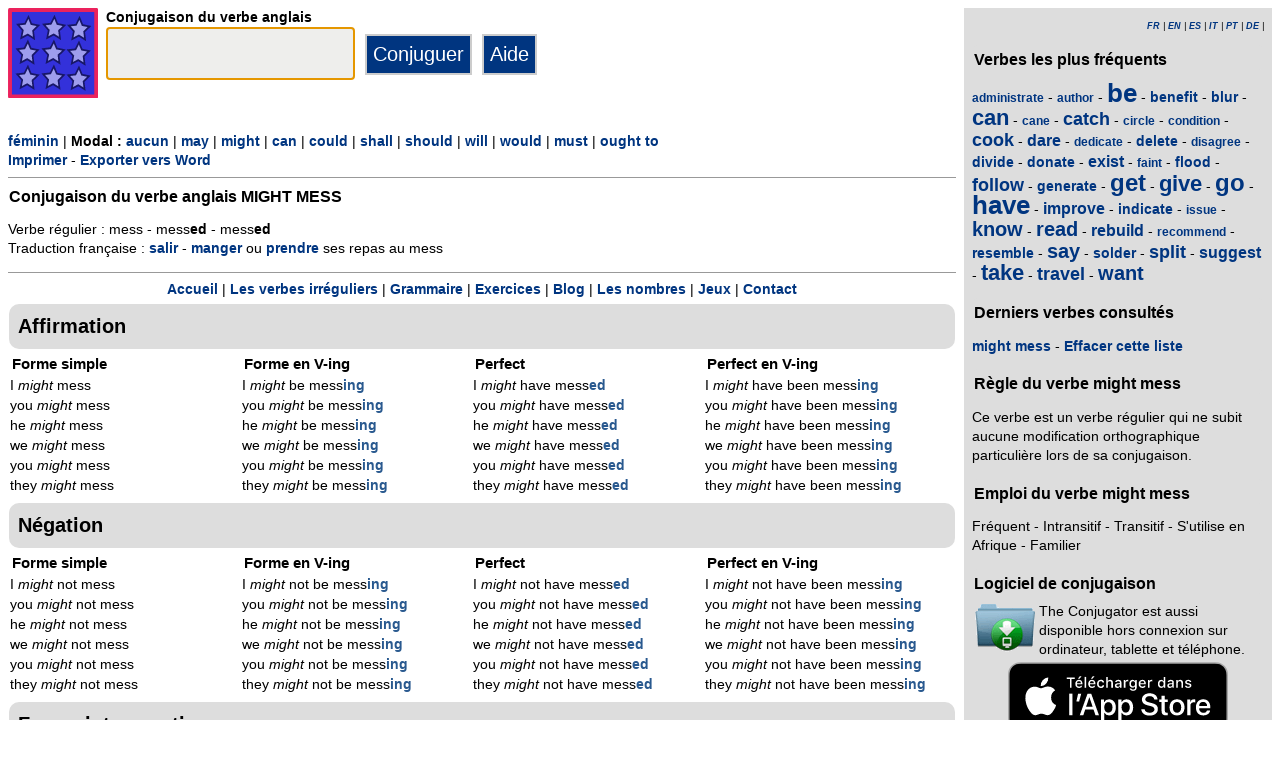

--- FILE ---
content_type: text/html; charset=utf-8
request_url: https://www.theconjugator.com/la/conjugaison/du/verbe/might+mess_question-negation.html
body_size: 5952
content:
<!DOCTYPE html><html lang="fr"><head><meta charset="UTF-8"><link rel="dns-prefetch" href="https://d1w55hwk1ilzjm.cloudfront.net"><title>Verbe might mess - Conjugaison anglaise - n&eacute;gation  - forme interrogative</title><meta name="description" content="Conjugaison du verbe anglais might mess au masculin avec une n&eacute;gation sous forme de question avec un modal might. Verbe r&eacute;gulier : mess -  messed - messed. Traduction fran&ccedil;aise : salir - manger ou prendre ses repas au mess."><meta name="viewport" content="width=device-width, initial-scale=1"><meta name="apple-itunes-app" content="app-id=379847376"><link rel="alternate" hreflang="fr" href="https://www.theconjugator.com/la/conjugaison/du/verbe/might+mess_question-negation.html"><link rel="alternate" hreflang="en" href="https://www.theconjugator.com/english/verb/might+mess_question-negation.html"><link rel="alternate" hreflang="es" href="https://www.theconjugator.com/conjugacion/ingles/might+mess_question-negation.html"><link rel="alternate" hreflang="it" href="https://www.theconjugator.com/verbo/inglese/might+mess_question-negation.html"><link rel="alternate" hreflang="pt" href="https://www.theconjugator.com/verbo/ingles/might+mess_question-negation.html"><link rel="alternate" hreflang="de" href="https://www.theconjugator.com/englisches/verb/might+mess_question-negation.html"><link rel="apple-touch-icon" sizes="57x57" href="/apple-touch-icon-57x57.png"><link rel="apple-touch-icon" sizes="114x114" href="/apple-touch-icon-114x114.png"><link rel="apple-touch-icon" sizes="72x72" href="/apple-touch-icon-72x72.png"><link rel="apple-touch-icon" sizes="144x144" href="/apple-touch-icon-144x144.png"><link rel="apple-touch-icon" sizes="60x60" href="/apple-touch-icon-60x60.png"><link rel="apple-touch-icon" sizes="120x120" href="/apple-touch-icon-120x120.png"><link rel="apple-touch-icon" sizes="76x76" href="/apple-touch-icon-76x76.png"><link rel="apple-touch-icon" sizes="152x152" href="/apple-touch-icon-152x152.png"><link rel="apple-touch-icon" sizes="180x180" href="/apple-touch-icon-180x180.png"><link rel="icon" type="image/png" href="/favicon-192x192.png" sizes="192x192"><link rel="icon" type="image/png" href="/favicon-160x160.png" sizes="160x160"><link rel="icon" type="image/png" href="/favicon-96x96.png" sizes="96x96"><link rel="icon" type="image/png" href="/favicon-16x16.png" sizes="16x16"><link rel="icon" type="image/png" href="/favicon-32x32.png" sizes="32x32"><meta name="msapplication-TileColor" content="#ffe615"><meta name="msapplication-TileImage" content="/mstile-144x144.png"><style>body{font-family:Open-sans, Verdana, Arial, Helvetica, sans-serif;line-height:1.4em;font-size:0.85em}aside>p{color:#000;margin-top:5px;margin-bottom:5px}article>p{padding-left:10px}nav{margin:auto;text-align:center}hr{border:0;color:#999;background-color:#999;height:1px}label{font-weight:700}div.centre{margin:auto;text-align:center}div.tableau{display:flex}h1,h2,h3{background-color:#ddd;border-radius:5px;padding:8px;margin:5px 1px 5px 1px}h1{font-size:1.8em}h1.verbe{font-size:1.2em;line-height:1.4em;background-color:white;padding:0}footer{margin-top:8px;padding:8px;background-color:#eee}footer.retour{margin:auto;text-align:center;padding:15px;background-color:white}h3.piedPage{font-size:1.2em;font-weight:700;background-color:#eee;padding-left:0}ul.piedPage{list-style-type:none;padding:0;margin:0}div.headerOption{float:left;padding-right:15px}@media (min-width:1081px){main{width:75%;padding-right:8px;flex:0 0 auto}aside{width:25%;background-color:#ddd}div.conjugBloc{vertical-align:top;width:24%;display:inline-block;line-height:1.5em}}@media (min-width:641px) and (max-width:1080px){main{width:calc(100% - 250px);padding-right:8px;flex:0 0 auto}aside{min-width:250px;background-color:#ddd}div.conjugBloc{vertical-align:top;width:45%;display:inline-block;line-height:1.4em}}@media (min-width:641px){section{display:flex}aside>div{margin:auto;padding:0px 8px 0px 8px}.colonneComment{display:inline-block;text-align:justify;padding-right:2em;width:304px}.colonneFooter{display:inline-block;vertical-align:top;padding-right:2em;width:220px}h3{padding:5px 1px 1px 1px}}@media (max-width:640px){body{font-size:0.75em}div.conjugBloc{vertical-align:top;width:45%;display:inline-block}.colonneComment{display:block;text-align:justify;padding-right:2em;width:90%}.colonneFooter{display:inline-block;padding-right:2em;vertical-align:top}h1.verbe{font-size:1.2em;line-height:1.4em}div.hide_mobile{visibility:hidden;display:none}a{line-height:2em;padding:20px 5px 20px 5px}}a:link,a:visited{color:#003580;text-decoration:none;font-weight:700}a:active,a:hover{color:#3165b0;text-decoration:underline;font-weight:700}#bottom{margin:auto;text-align:center;font-size:0.8em;color:#444;font-style:italic;padding-top:15px;padding-bottom:30px}#cherche,#propose,#recherche{border-style:dotted;border-color:#999;border-width:1px;padding:1em;background-color:#ffc}#cherche{margin:auto;text-align:center;visibility:hidden}a.sprite-logo-petit{display:inline-block;background:url(https://d1w55hwk1ilzjm.cloudfront.net/images/css-sprite/csg-530661753bc4e.png) no-repeat top left;background-position:0 0;width:38px;height:38px}a.sprite-logo{display:inline-block;background:url(https://d1w55hwk1ilzjm.cloudfront.net/images/css-sprite/csg-530661753bc4e.png) no-repeat top left;background-position:0 -186px;width:128px;height:128px}div.sprite-programme{display:inline-block;background:url(https://d1w55hwk1ilzjm.cloudfront.net/images/css-sprite/csg-530661753bc4e.png) no-repeat top left;background-position:0 -88px;width:60px;height:48px}div.sprite-loupe{display:inline-block;background:url(https://d1w55hwk1ilzjm.cloudfront.net/images/css-sprite/csg-530661753bc4e.png) no-repeat top left;background-position:0 -364px;width:38px;height:38px}div.conjugBloc,div.conjugBloc p,div.tempsBloc{padding:2px;margin:0}div.conjugBloc b{color:#29598f}h2.modeBloc{background-color:#ddd;padding:13px 9px 13px 9px;margin:5px 1px 1px 1px;border-radius:10px}div.tempsBloc{font-weight:700;font-size:1.1em}input.conjug{border-color:#ccc;background:#fff;border-width:2px;border-style:solid;margin-bottom:5px;color:#333;height:1.9em;font-size:1.8em;font-weight:700}input.btn{border-color:#ccc;border-width:2px;border-style:solid;background:#003580;height:2em;font-size:1.5em;color:#fff}input.btn, input.btn2{margin:0px 0px 0px 10px}input.btn:hover{background:#3165b0;font-size:1.6em}input{border-color:#4186cb;background:#fff;border-width:1px;border-style:solid;color:#333}input:focus{background:#eeeeec}a.t26{font-size:26px}a.t24{font-size:24px}a.t22{font-size:22px}a.t20{font-size:20px}a.t18{font-size:18px}a.t16{font-size:16px}a.t14{font-size:14px}a.t12{font-size:12px}p.exemple{  margin:15px;  padding:10px 10px 10px 15px;  text-align:justify;  font-family:'Courier New', Courier, monospace;  border-left:4px solid #bbbbbb;  border-radius:3px}div.block{margin-left:1em;margin-right:1em}div.tableau_color table{	border-collapse:collapse;	margin:auto;	border:2px solid black;	width:80%}div.tableau_color th,div.tableau_color tr,div.tableau_color td{ 		border:1px solid black}div.tableau_color th{	vertical-align:middle;	font-weight:bold;	height:3em;	font-size:1.1em;	background:#DDDDDD}div.tableau_color tr:nth-child(odd){background:#DDDDDD}div.tableau_color tr:nth-child(even){background:#FFFFFF}</style><script async src="https://www.googletagmanager.com/gtag/js?id=G-CF4FXPYNWM" type="aa043d37a8f35b71333ddabf-text/javascript"></script><script type="aa043d37a8f35b71333ddabf-text/javascript">window.dataLayer = window.dataLayer || [];function gtag(){dataLayer.push(arguments);}gtag('js', new Date());gtag('config', 'G-CF4FXPYNWM');</script><script async src="https://pagead2.googlesyndication.com/pagead/js/adsbygoogle.js?client=ca-pub-7348731048855961" crossorigin="anonymous" type="aa043d37a8f35b71333ddabf-text/javascript"></script><meta property="og:title" content="Verbe might mess"><meta property="og:type" content="website"><meta property="og:url" content="https://www.theconjugator.com/la/conjugaison/du/verbe/might+mess_question-negation.html"><meta property="og:image" content="https://www.theconjugator.com/images/logo2.png"><meta name="og:description" content="Conjugaison du verbe anglais might mess &agrave; tous les temps."></head><body><span id="Top"></span><section><main><header><div class="tableau"><a href="/" title="The Conjugator"><img alt="logo" src='https://d1w55hwk1ilzjm.cloudfront.net/images/The_Conjugator.svg' width = '90px' height='90px' /></a><div style="padding-left: 8px;"><form action="/php5/index.php" method="get"><input type="hidden" name="l" value="fr" /><label for="v"><b>Conjugaison du verbe anglais</b></label><br /><input type="text" size="15" class="conjug" name="v" id="v" onkeyup="if (!window.__cfRLUnblockHandlers) return false; keyup()" data-cf-modified-aa043d37a8f35b71333ddabf-="" /><input type="submit" class="btn" value="Conjuguer" /><input type="button" class="btn" value="Aide" onclick="if (!window.__cfRLUnblockHandlers) return false; javascript:aide()" data-cf-modified-aa043d37a8f35b71333ddabf-="" /></form></div></div></header><div id="cherche"></div><div><a title="Masculin" href="/la/conjugaison/du/verbe/might+mess_question-negation-feminin.html">f&eacute;minin</a> | <b>Modal : </b><a title="No modal" href="/la/conjugaison/du/verbe/to+mess_question-negation.html">aucun</a> | <a title="Modal may" href="/la/conjugaison/du/verbe/may+mess_question-negation.html">may</a> | <a title="Modal might" href="/la/conjugaison/du/verbe/might+mess_question-negation.html">might</a> | <a title="Modal can" href="/la/conjugaison/du/verbe/can+mess_question-negation.html">can</a> | <a title="Modal could" href="/la/conjugaison/du/verbe/could+mess_question-negation.html">could</a> | <a title="Modal shall" href="/la/conjugaison/du/verbe/shall+mess_question-negation.html">shall</a> | <a title="Modal should" href="/la/conjugaison/du/verbe/should+mess_question-negation.html">should</a> | <a title="Modal will" href="/la/conjugaison/du/verbe/will+mess_question-negation.html">will</a> | <a title="Modal would" href="/la/conjugaison/du/verbe/would+mess_question-negation.html">would</a> | <a title="Modal must" href="/la/conjugaison/du/verbe/must+mess_question-negation.html">must</a> | <a title="Modal ought to" href="/la/conjugaison/du/verbe/ought+to+mess_question-negation.html">ought to</a><div class="hide_mobile"><a href="/imprimer/verbe/might+mess_question-negation.html">Imprimer</a> - <a href="/exporter/verbe/might+mess_question-negation.rtf">Exporter vers Word</a></div></div><div class="verbe"><hr><h1 class="verbe">Conjugaison du verbe anglais <b>MIGHT MESS</b></h1><p>Verbe r&eacute;gulier : mess -  mess<b>ed</b> - mess<b>ed</b><br>Traduction fran&ccedil;aise : <a title="Conjugaison verbe salir" href="https://leconjugueur.lefigaro.fr/conjugaison/verbe/salir.html">salir</a> - <a title="Conjugaison verbe manger" href="https://leconjugueur.lefigaro.fr/conjugaison/verbe/manger.html">manger</a> ou <a title="Conjugaison verbe prendre" href="https://leconjugueur.lefigaro.fr/conjugaison/verbe/prendre.html">prendre</a> ses repas au mess </p><div class="hide_mobile"><hr><nav><a title="Home" href="/frindex.php">Accueil</a> | <a title="Irr&eacute;gulier" href="/frirregulier.php">Les verbes irr&eacute;guliers</a> | <a title="Grammaire" href="/frgrammaire.php">Grammaire</a> | <a title="Exercice" href="/exercice-anglais.php">Exercices</a> | <a title="Blog" href="/blog.php">Blog</a> | <a title="Numbers" href="/frnombre.php">Les nombres</a> | <a href="/jeux-accueil.php">Jeux</a> | <a title="Contact" href="/frcontact.php">Contact</a></nav></div></div><h2 class="modeBloc" id="mode100">Affirmation</h2><div class="conjugBloc"><div id="temps100" class="tempsBloc">Forme simple</div>I <i>might</i> mess<br>you <i>might</i> mess<br>he <i>might</i> mess<br>we <i>might</i> mess<br>you <i>might</i> mess<br>they <i>might</i> mess</div><div class="conjugBloc"><div id="temps101" class="tempsBloc">Forme en V-ing</div>I <i>might</i> be mess<b>ing</b><br>you <i>might</i> be mess<b>ing</b><br>he <i>might</i> be mess<b>ing</b><br>we <i>might</i> be mess<b>ing</b><br>you <i>might</i> be mess<b>ing</b><br>they <i>might</i> be mess<b>ing</b></div><div class="conjugBloc"><div id="temps102" class="tempsBloc">Perfect</div>I <i>might</i> have mess<b>ed</b><br>you <i>might</i> have mess<b>ed</b><br>he <i>might</i> have mess<b>ed</b><br>we <i>might</i> have mess<b>ed</b><br>you <i>might</i> have mess<b>ed</b><br>they <i>might</i> have mess<b>ed</b></div><div class="conjugBloc"><div id="temps103" class="tempsBloc">Perfect en V-ing</div>I <i>might</i> have been mess<b>ing</b><br>you <i>might</i> have been mess<b>ing</b><br>he <i>might</i> have been mess<b>ing</b><br>we <i>might</i> have been mess<b>ing</b><br>you <i>might</i> have been mess<b>ing</b><br>they <i>might</i> have been mess<b>ing</b></div><h2 class="modeBloc" id="mode101">N&eacute;gation</h2><div class="conjugBloc"><div id="temps110" class="tempsBloc">Forme simple</div>I <i>might</i> not mess<br>you <i>might</i> not mess<br>he <i>might</i> not mess<br>we <i>might</i> not mess<br>you <i>might</i> not mess<br>they <i>might</i> not mess</div><div class="conjugBloc"><div id="temps111" class="tempsBloc">Forme en V-ing</div>I <i>might</i> not be mess<b>ing</b><br>you <i>might</i> not be mess<b>ing</b><br>he <i>might</i> not be mess<b>ing</b><br>we <i>might</i> not be mess<b>ing</b><br>you <i>might</i> not be mess<b>ing</b><br>they <i>might</i> not be mess<b>ing</b></div><div class="conjugBloc"><div id="temps112" class="tempsBloc">Perfect</div>I <i>might</i> not have mess<b>ed</b><br>you <i>might</i> not have mess<b>ed</b><br>he <i>might</i> not have mess<b>ed</b><br>we <i>might</i> not have mess<b>ed</b><br>you <i>might</i> not have mess<b>ed</b><br>they <i>might</i> not have mess<b>ed</b></div><div class="conjugBloc"><div id="temps113" class="tempsBloc">Perfect en V-ing</div>I <i>might</i> not have been mess<b>ing</b><br>you <i>might</i> not have been mess<b>ing</b><br>he <i>might</i> not have been mess<b>ing</b><br>we <i>might</i> not have been mess<b>ing</b><br>you <i>might</i> not have been mess<b>ing</b><br>they <i>might</i> not have been mess<b>ing</b></div><h2 class="modeBloc" id="mode102">Forme interrogative</h2><div class="conjugBloc"><div id="temps120" class="tempsBloc">Forme simple</div><i>might</i> I mess?<br><i>might</i> you mess?<br><i>might</i> he mess?<br><i>might</i> we mess?<br><i>might</i> you mess?<br><i>might</i> they mess?</div><div class="conjugBloc"><div id="temps121" class="tempsBloc">Forme en V-ing</div><i>might</i> I be mess<b>ing</b>?<br><i>might</i> you be mess<b>ing</b>?<br><i>might</i> he be mess<b>ing</b>?<br><i>might</i> we be mess<b>ing</b>?<br><i>might</i> you be mess<b>ing</b>?<br><i>might</i> they be mess<b>ing</b>?</div><div class="conjugBloc"><div id="temps122" class="tempsBloc">Perfect</div><i>might</i> I have mess<b>ed</b>?<br><i>might</i> you have mess<b>ed</b>?<br><i>might</i> he have mess<b>ed</b>?<br><i>might</i> we have mess<b>ed</b>?<br><i>might</i> you have mess<b>ed</b>?<br><i>might</i> they have mess<b>ed</b>?</div><div class="conjugBloc"><div id="temps123" class="tempsBloc">Perfect en V-ing</div><i>might</i> I have been mess<b>ing</b>?<br><i>might</i> you have been mess<b>ing</b>?<br><i>might</i> he have been mess<b>ing</b>?<br><i>might</i> we have been mess<b>ing</b>?<br><i>might</i> you have been mess<b>ing</b>?<br><i>might</i> they have been mess<b>ing</b>?</div><h2 class="modeBloc" id="mode103">Forme interro-n&eacute;gative</h2><div class="conjugBloc"><div id="temps130" class="tempsBloc">Forme simple</div><i>might</i> I not mess?<br><i>might</i> you not mess?<br><i>might</i> he not mess?<br><i>might</i> we not mess?<br><i>might</i> you not mess?<br><i>might</i> they not mess?</div><div class="conjugBloc"><div id="temps131" class="tempsBloc">Forme en V-ing</div><i>might</i> I not be mess<b>ing</b>?<br><i>might</i> you not be mess<b>ing</b>?<br><i>might</i> he not be mess<b>ing</b>?<br><i>might</i> we not be mess<b>ing</b>?<br><i>might</i> you not be mess<b>ing</b>?<br><i>might</i> they not be mess<b>ing</b>?</div><div class="conjugBloc"><div id="temps132" class="tempsBloc">Perfect</div><i>might</i> I not have mess<b>ed</b>?<br><i>might</i> you not have mess<b>ed</b>?<br><i>might</i> he not have mess<b>ed</b>?<br><i>might</i> we not have mess<b>ed</b>?<br><i>might</i> you not have mess<b>ed</b>?<br><i>might</i> they not have mess<b>ed</b>?</div><div class="conjugBloc"><div id="temps133" class="tempsBloc">Perfect en V-ing</div><i>might</i> I not have been mess<b>ing</b>?<br><i>might</i> you not have been mess<b>ing</b>?<br><i>might</i> he not have been mess<b>ing</b>?<br><i>might</i> we not have been mess<b>ing</b>?<br><i>might</i> you not have been mess<b>ing</b>?<br><i>might</i> they not have been mess<b>ing</b>?</div><div class="centre"><a title="Top" href="#Top">Haut de page</a></div></main><aside><div><p style="font-size:9px" align="right"><i><a title="Fran&ccedil;ais" href="/la/conjugaison/du/verbe/might+mess_question-negation.html">FR</a> | <a title="English" href="/english/verb/might+mess_question-negation.html">EN</a> | <a title="Espagnol" href="/conjugacion/ingles/might+mess_question-negation.html">ES</a> | <a title="Italien" href="/verbo/inglese/might+mess_question-negation.html">IT</a> | <a title="Portugais" href="/verbo/ingles/might+mess_question-negation.html">PT</a> | <a title="Allemand" href="/englisches/verb/might+mess_question-negation.html">DE</a> | </i></p></div><div class="nuage"><h3>Verbes les plus fr&eacute;quents</h3><p><a title="Conjugaison du verbe anglais administrate" href="/la/conjugaison/du/verbe/to+administrate.html" class="t12">administrate</a> - <a title="Conjugaison du verbe anglais author" href="/la/conjugaison/du/verbe/to+author.html" class="t12">author</a> - <a title="Conjugaison du verbe anglais be" href="/la/conjugaison/du/verbe/to+be.html" class="t26">be</a> - <a title="Conjugaison du verbe anglais benefit" href="/la/conjugaison/du/verbe/to+benefit.html" class="t14">benefit</a> - <a title="Conjugaison du verbe anglais blur" href="/la/conjugaison/du/verbe/to+blur.html" class="t14">blur</a> - <a title="Conjugaison du verbe anglais can" href="/la/conjugaison/du/verbe/to+can.html" class="t22">can</a> - <a title="Conjugaison du verbe anglais cane" href="/la/conjugaison/du/verbe/to+cane.html" class="t12">cane</a> - <a title="Conjugaison du verbe anglais catch" href="/la/conjugaison/du/verbe/to+catch.html" class="t18">catch</a> - <a title="Conjugaison du verbe anglais circle" href="/la/conjugaison/du/verbe/to+circle.html" class="t12">circle</a> - <a title="Conjugaison du verbe anglais condition" href="/la/conjugaison/du/verbe/to+condition.html" class="t12">condition</a> - <a title="Conjugaison du verbe anglais cook" href="/la/conjugaison/du/verbe/to+cook.html" class="t18">cook</a> - <a title="Conjugaison du verbe anglais dare" href="/la/conjugaison/du/verbe/to+dare.html" class="t16">dare</a> - <a title="Conjugaison du verbe anglais dedicate" href="/la/conjugaison/du/verbe/to+dedicate.html" class="t12">dedicate</a> - <a title="Conjugaison du verbe anglais delete" href="/la/conjugaison/du/verbe/to+delete.html" class="t14">delete</a> - <a title="Conjugaison du verbe anglais disagree" href="/la/conjugaison/du/verbe/to+disagree.html" class="t12">disagree</a> - <a title="Conjugaison du verbe anglais divide" href="/la/conjugaison/du/verbe/to+divide.html" class="t14">divide</a> - <a title="Conjugaison du verbe anglais donate" href="/la/conjugaison/du/verbe/to+donate.html" class="t14">donate</a> - <a title="Conjugaison du verbe anglais exist" href="/la/conjugaison/du/verbe/to+exist.html" class="t16">exist</a> - <a title="Conjugaison du verbe anglais faint" href="/la/conjugaison/du/verbe/to+faint.html" class="t12">faint</a> - <a title="Conjugaison du verbe anglais flood" href="/la/conjugaison/du/verbe/to+flood.html" class="t14">flood</a> - <a title="Conjugaison du verbe anglais follow" href="/la/conjugaison/du/verbe/to+follow.html" class="t18">follow</a> - <a title="Conjugaison du verbe anglais generate" href="/la/conjugaison/du/verbe/to+generate.html" class="t14">generate</a> - <a title="Conjugaison du verbe anglais get" href="/la/conjugaison/du/verbe/to+get.html" class="t24">get</a> - <a title="Conjugaison du verbe anglais give" href="/la/conjugaison/du/verbe/to+give.html" class="t22">give</a> - <a title="Conjugaison du verbe anglais go" href="/la/conjugaison/du/verbe/to+go.html" class="t24">go</a> - <a title="Conjugaison du verbe anglais have" href="/la/conjugaison/du/verbe/to+have.html" class="t26">have</a> - <a title="Conjugaison du verbe anglais improve" href="/la/conjugaison/du/verbe/to+improve.html" class="t16">improve</a> - <a title="Conjugaison du verbe anglais indicate" href="/la/conjugaison/du/verbe/to+indicate.html" class="t14">indicate</a> - <a title="Conjugaison du verbe anglais issue" href="/la/conjugaison/du/verbe/to+issue.html" class="t12">issue</a> - <a title="Conjugaison du verbe anglais know" href="/la/conjugaison/du/verbe/to+know.html" class="t20">know</a> - <a title="Conjugaison du verbe anglais read" href="/la/conjugaison/du/verbe/to+read.html" class="t20">read</a> - <a title="Conjugaison du verbe anglais rebuild" href="/la/conjugaison/du/verbe/to+rebuild.html" class="t16">rebuild</a> - <a title="Conjugaison du verbe anglais recommend" href="/la/conjugaison/du/verbe/to+recommend.html" class="t12">recommend</a> - <a title="Conjugaison du verbe anglais resemble" href="/la/conjugaison/du/verbe/to+resemble.html" class="t14">resemble</a> - <a title="Conjugaison du verbe anglais say" href="/la/conjugaison/du/verbe/to+say.html" class="t20">say</a> - <a title="Conjugaison du verbe anglais solder" href="/la/conjugaison/du/verbe/to+solder.html" class="t14">solder</a> - <a title="Conjugaison du verbe anglais split" href="/la/conjugaison/du/verbe/to+split.html" class="t18">split</a> - <a title="Conjugaison du verbe anglais suggest" href="/la/conjugaison/du/verbe/to+suggest.html" class="t16">suggest</a> - <a title="Conjugaison du verbe anglais take" href="/la/conjugaison/du/verbe/to+take.html" class="t22">take</a> - <a title="Conjugaison du verbe anglais travel" href="/la/conjugaison/du/verbe/to+travel.html" class="t18">travel</a> - <a title="Conjugaison du verbe anglais want" href="/la/conjugaison/du/verbe/to+want.html" class="t20">want</a></p></div><div><h3>Derniers verbes consult&eacute;s</h3><div id="consulte"><p>Aucun verbe</p></div></div><div><h3>R&egrave;gle du verbe might mess</h3><p>Ce verbe est un verbe r&eacute;gulier qui ne subit aucune modification orthographique particuli&egrave;re lors de sa conjugaison.</p><h3>Emploi du verbe might mess</h3><p>Fr&eacute;quent - Intransitif - Transitif - S'utilise en Afrique - Familier </p></div><div><h3>Logiciel de conjugaison</h3><table><tr><td><div class="sprite-programme"></div></td><td>The Conjugator est aussi disponible hors connexion sur ordinateur, tablette et t&eacute;l&eacute;phone.</td></tr></table><div class="centre"><a title="App Store" href="https://itunes.apple.com/fr/app/the-conjugator/id379847376?mt=8"><img fetchpriority="low" width="220px" height="70px" alt="Download it on App Play" src="https://d1w55hwk1ilzjm.cloudfront.net/images/appstore-fr.svg" /></a><br /><a title="Play Store" href="https://play.google.com/store/apps/details?id=com.theconjugator.droid"><img fetchpriority="low" width="220px" height="65px" alt="Get it on Google Play" src="https://d1w55hwk1ilzjm.cloudfront.net/images/fr-play-badge.png" /></a><div id="badge"></div></div></div><div><h3>Conjugaison du verbe anglais</h3><div class="tableau"><div class="sprite-loupe" style="padding-right:15px"></div><div style="padding-left:5px;padding-bottom:8px"><form action="/php5/index.php" method="get"><label for="conjug2">Votre verbe</label><br /><input type="text" size="15" class="conjug2" id="conjug2" name="verbe" /><input type="hidden" name="lang" value="fr" /><input type="submit" class="btn2" value="Conjuguer" /></form></div></div></div></aside></section><footer><div class="colonneComment"><h3 class="piedPage">The Conjugator</h3><ul class="piedPage"><li>The Conjugator est un site d&eacute;di&eacute; &agrave; la conjugaison en anglais. Vous y trouverez tous les verbes anglais conjugu&eacute;s &agrave; tous les temps et tous les modes. Une liste des verbes irr&eacute;guliers est pr&eacute;sente sur le site.</li></ul></div><div class="colonneFooter"><h3 class="piedPage">La conjugaison</h3><ul class="piedPage"><li><a title="Accueil" href="/">The conjugator</a></li><li><a title="Liste de verbes" href="/frlistedeverbe.php">Liste de verbes</a></li><li><a title="R&egrave;gle de grammaire" href="/frgrammaire.php">R&egrave;gles de grammaire</a></li><li><a title="Cours" href="/fr_1to1progress.php">Cours d'anglais</a></li></ul></div><div class="colonneFooter"><h3 class="piedPage">L'orthographe</h3><ul class="piedPage"><li><a title="Nombre" href="/frnombre.php">&Eacute;crire un nombre</a></li><li><a title="Mot" href="/frmot.php">L'orthographe</a></li><li><a title="Verbes irr&eacute;guliers" href="/frirregulier.php">Les Verbes irr&eacute;guliers</a></li></ul></div><div class="colonneFooter"><h3 class="piedPage">Le site</h3><ul class="piedPage"><li><a title="Blog" href="/blog.php">The Conjugator Blog</a></li><li><a title="Contact" href="/frcontact.php">Nous contacter</a></li><li><a title="Site" href="/frlesite.php">&Agrave; propos du site</a></li><li><a title="News" href="/frnewslesite.php">Nouveaut&eacute;s</a></li><li><a title="Logiciel" href="/frlogicieliphone.php">Logiciel</a></li></ul></div><div class="colonneFooter"><h3 class="piedPage">Autres langues</h3><ul class="piedPage"><li><a title="Conjugaison" href="https://leconjugueur.lefigaro.fr">Conjugaison fran&ccedil;aise</a></li><li><a title="El Conjugador" href="https://www.elconjugador.com">Conjugaison espagnole</a></li><li><a title="Il Coniugatore" href="https://www.ilconiugatore.com">Conjugaison italienne</a></li><li><a title="O Conjugador" href="https://www.oconjugador.com">Conjugaison portugaise</a></li><li><a title="Der Konjugator" href="https://www.derkonjugator.com">Conjugaison allemande</a></li><li><a title="Cookie" href="/politique-cookie.php">Info cookies</a></li></ul></div><div id="bottom">The Conjugator &copy; 2006-2026</div></footer><script type="aa043d37a8f35b71333ddabf-text/javascript">document.getElementById('v').focus();var lang="fr";var vbFav="might mess";function keyup(){ if (typeof update === "function") { update(traiteVb(document.getElementById('v').value),'fr','');return false;}}</script><script async type="aa043d37a8f35b71333ddabf-text/javascript" src="https://d1w55hwk1ilzjm.cloudfront.net/js/site_en_20251126.js"></script><script src="/cdn-cgi/scripts/7d0fa10a/cloudflare-static/rocket-loader.min.js" data-cf-settings="aa043d37a8f35b71333ddabf-|49" defer></script><script defer src="https://static.cloudflareinsights.com/beacon.min.js/vcd15cbe7772f49c399c6a5babf22c1241717689176015" integrity="sha512-ZpsOmlRQV6y907TI0dKBHq9Md29nnaEIPlkf84rnaERnq6zvWvPUqr2ft8M1aS28oN72PdrCzSjY4U6VaAw1EQ==" data-cf-beacon='{"version":"2024.11.0","token":"d31018f0b7fe48c5918f2c5e0fe0b353","r":1,"server_timing":{"name":{"cfCacheStatus":true,"cfEdge":true,"cfExtPri":true,"cfL4":true,"cfOrigin":true,"cfSpeedBrain":true},"location_startswith":null}}' crossorigin="anonymous"></script>
</body></html>

--- FILE ---
content_type: text/html; charset=utf-8
request_url: https://www.google.com/recaptcha/api2/aframe
body_size: 268
content:
<!DOCTYPE HTML><html><head><meta http-equiv="content-type" content="text/html; charset=UTF-8"></head><body><script nonce="2BSMViFuGXoGpInK5TxQIg">/** Anti-fraud and anti-abuse applications only. See google.com/recaptcha */ try{var clients={'sodar':'https://pagead2.googlesyndication.com/pagead/sodar?'};window.addEventListener("message",function(a){try{if(a.source===window.parent){var b=JSON.parse(a.data);var c=clients[b['id']];if(c){var d=document.createElement('img');d.src=c+b['params']+'&rc='+(localStorage.getItem("rc::a")?sessionStorage.getItem("rc::b"):"");window.document.body.appendChild(d);sessionStorage.setItem("rc::e",parseInt(sessionStorage.getItem("rc::e")||0)+1);localStorage.setItem("rc::h",'1768827869758');}}}catch(b){}});window.parent.postMessage("_grecaptcha_ready", "*");}catch(b){}</script></body></html>